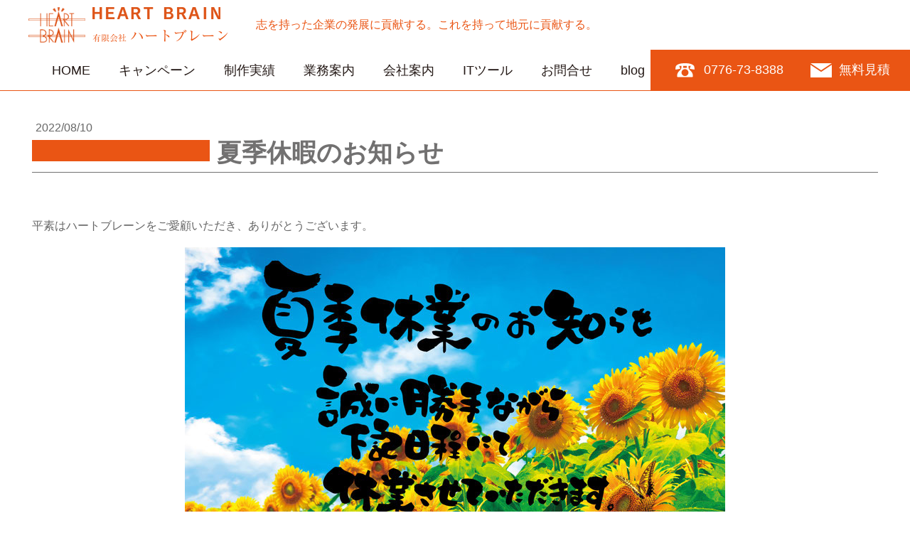

--- FILE ---
content_type: text/html; charset=UTF-8
request_url: https://www.heartbrain.net/2022/08/10/%E5%A4%8F%E5%AD%A3%E4%BC%91%E6%9A%87%E3%81%AE%E3%81%8A%E7%9F%A5%E3%82%89%E3%81%9B/
body_size: 10457
content:
<!DOCTYPE html>
<html lang="ja-JP"><head>
    <meta charset="utf-8"/>
    <link rel="dns-prefetch preconnect" href="https://u.jimcdn.com/" crossorigin="anonymous"/>
<link rel="dns-prefetch preconnect" href="https://assets.jimstatic.com/" crossorigin="anonymous"/>
<link rel="dns-prefetch preconnect" href="https://image.jimcdn.com" crossorigin="anonymous"/>
<meta http-equiv="X-UA-Compatible" content="IE=edge"/>
<meta name="description" content=""/>
<meta name="robots" content="index, follow, archive"/>
<meta property="st:section" content=""/>
<meta name="generator" content="Jimdo Creator"/>
<meta name="twitter:title" content="夏季休暇のお知らせ"/>
<meta name="twitter:description" content="平素はハートブレーンをご愛顧いただき、ありがとうございます。"/>
<meta name="twitter:card" content="summary_large_image"/>
<meta property="og:url" content="http://www.heartbrain.net/2022/08/10/%E5%A4%8F%E5%AD%A3%E4%BC%91%E6%9A%87%E3%81%AE%E3%81%8A%E7%9F%A5%E3%82%89%E3%81%9B/"/>
<meta property="og:title" content="夏季休暇のお知らせ"/>
<meta property="og:description" content="平素はハートブレーンをご愛顧いただき、ありがとうございます。"/>
<meta property="og:type" content="article"/>
<meta property="og:locale" content="ja_JP"/>
<meta property="og:site_name" content="有限会社 ハートブレーン"/>
<meta name="twitter:image" content="https://image.jimcdn.com/app/cms/image/transf/dimension=4000x3000:format=jpg/path/sb601897b16e2fa1a/image/i7606756eb22aa2d3/version/1660099563/%E5%A4%8F%E5%AD%A3%E4%BC%91%E6%9A%87%E3%81%AE%E3%81%8A%E7%9F%A5%E3%82%89%E3%81%9B.jpg"/>
<meta property="og:image" content="https://image.jimcdn.com/app/cms/image/transf/dimension=4000x3000:format=jpg/path/sb601897b16e2fa1a/image/i7606756eb22aa2d3/version/1660099563/%E5%A4%8F%E5%AD%A3%E4%BC%91%E6%9A%87%E3%81%AE%E3%81%8A%E7%9F%A5%E3%82%89%E3%81%9B.jpg"/>
<meta property="og:image:width" content="2000"/>
<meta property="og:image:height" content="1129"/>
<meta property="og:image:secure_url" content="https://image.jimcdn.com/app/cms/image/transf/dimension=4000x3000:format=jpg/path/sb601897b16e2fa1a/image/i7606756eb22aa2d3/version/1660099563/%E5%A4%8F%E5%AD%A3%E4%BC%91%E6%9A%87%E3%81%AE%E3%81%8A%E7%9F%A5%E3%82%89%E3%81%9B.jpg"/>
<meta property="article:published_time" content="2022-08-10 11:01:31"/><title>夏季休暇のお知らせ - 有限会社 ハートブレーン</title>
<link rel="shortcut icon" href="https://u.jimcdn.com/cms/o/sb601897b16e2fa1a/img/favicon.png?t=1585554040"/>
    <link rel="alternate" type="application/rss+xml" title="ブログ" href="https://www.heartbrain.net/rss/blog"/>    
<link rel="canonical" href="https://www.heartbrain.net/2022/08/10/夏季休暇のお知らせ/"/>

        <script src="https://assets.jimstatic.com/ckies.js.7c38a5f4f8d944ade39b.js"></script>

        <script src="https://assets.jimstatic.com/cookieControl.js.b05bf5f4339fa83b8e79.js"></script>
    <script>window.CookieControlSet.setToOff();</script>

    <style>html,body{margin:0}.hidden{display:none}.n{padding:5px}#emotion-header{position:relative}#emotion-header-logo,#emotion-header-title{position:absolute}</style>

        <link href="https://u.jimcdn.com/cms/o/sb601897b16e2fa1a/userlayout/css/main.css?t=1768927611" rel="stylesheet" type="text/css" id="jimdo_main_css"/>
    <link href="https://u.jimcdn.com/cms/o/sb601897b16e2fa1a/userlayout/css/layout.css?t=1739768144" rel="stylesheet" type="text/css" id="jimdo_layout_css"/>
    <link href="https://u.jimcdn.com/cms/o/sb601897b16e2fa1a/userlayout/css/font.css?t=1768927611" rel="stylesheet" type="text/css" id="jimdo_font_css"/>
<script>     /* <![CDATA[ */     /*!  loadCss [c]2014 @scottjehl, Filament Group, Inc.  Licensed MIT */     window.loadCSS = window.loadCss = function(e,n,t){var r,l=window.document,a=l.createElement("link");if(n)r=n;else{var i=(l.body||l.getElementsByTagName("head")[0]).childNodes;r=i[i.length-1]}var o=l.styleSheets;a.rel="stylesheet",a.href=e,a.media="only x",r.parentNode.insertBefore(a,n?r:r.nextSibling);var d=function(e){for(var n=a.href,t=o.length;t--;)if(o[t].href===n)return e.call(a);setTimeout(function(){d(e)})};return a.onloadcssdefined=d,d(function(){a.media=t||"all"}),a};     window.onloadCSS = function(n,o){n.onload=function(){n.onload=null,o&&o.call(n)},"isApplicationInstalled"in navigator&&"onloadcssdefined"in n&&n.onloadcssdefined(o)}     /* ]]> */ </script>     <script>
// <![CDATA[
onloadCSS(loadCss('https://assets.jimstatic.com/web_oldtemplate.css.d393d7df0e0c7cad1d200e41d59a2045.css') , function() {
    this.id = 'jimdo_web_css';
});
// ]]>
</script>
<link href="https://assets.jimstatic.com/web_oldtemplate.css.d393d7df0e0c7cad1d200e41d59a2045.css" rel="preload" as="style"/>
<noscript>
<link href="https://assets.jimstatic.com/web_oldtemplate.css.d393d7df0e0c7cad1d200e41d59a2045.css" rel="stylesheet"/>
</noscript>
    <script>
    //<![CDATA[
        var jimdoData = {"isTestserver":false,"isLcJimdoCom":false,"isJimdoHelpCenter":false,"isProtectedPage":false,"cstok":"1428e1fa7a8d5793222e9190bc0fb8368b3fa17b","cacheJsKey":"6872b02579dabafbb146fb8732c7f8989a7ce7a9","cacheCssKey":"6872b02579dabafbb146fb8732c7f8989a7ce7a9","cdnUrl":"https:\/\/assets.jimstatic.com\/","minUrl":"https:\/\/assets.jimstatic.com\/app\/cdn\/min\/file\/","authUrl":"https:\/\/a.jimdo.com\/","webPath":"https:\/\/www.heartbrain.net\/","appUrl":"https:\/\/a.jimdo.com\/","cmsLanguage":"ja_JP","isFreePackage":false,"mobile":false,"isDevkitTemplateUsed":false,"isTemplateResponsive":false,"websiteId":"sb601897b16e2fa1a","pageId":2217870674,"packageId":2,"shop":{"deliveryTimeTexts":{"1":"\u304a\u5c4a\u3051\u65e5\u6570\uff1a1~3\u65e5","2":"\u304a\u5c4a\u3051\u65e5\u6570\uff1a3~5\u65e5","3":"\u304a\u5c4a\u3051\u65e5\u6570\uff1a5~8\u65e5"},"checkoutButtonText":"\u8cfc\u5165","isReady":false,"currencyFormat":{"pattern":"\u00a4#,##0","convertedPattern":"$#,##0","symbols":{"GROUPING_SEPARATOR":",","DECIMAL_SEPARATOR":".","CURRENCY_SYMBOL":"\uffe5"}},"currencyLocale":"ja_JP"},"tr":{"gmap":{"searchNotFound":"\u5165\u529b\u3055\u308c\u305f\u4f4f\u6240\u306f\u5b58\u5728\u3057\u306a\u3044\u304b\u3001\u898b\u3064\u3051\u308b\u3053\u3068\u304c\u3067\u304d\u307e\u305b\u3093\u3067\u3057\u305f\u3002","routeNotFound":"\u30eb\u30fc\u30c8\u304c\u8a08\u7b97\u3067\u304d\u307e\u305b\u3093\u3067\u3057\u305f\u3002\u76ee\u7684\u5730\u304c\u9060\u3059\u304e\u308b\u304b\u660e\u78ba\u3067\u306f\u306a\u3044\u53ef\u80fd\u6027\u304c\u3042\u308a\u307e\u3059\u3002"},"shop":{"checkoutSubmit":{"next":"\u6b21\u3078","wait":"\u304a\u5f85\u3061\u304f\u3060\u3055\u3044"},"paypalError":"\u30a8\u30e9\u30fc\u304c\u767a\u751f\u3057\u307e\u3057\u305f\u3002\u518d\u5ea6\u304a\u8a66\u3057\u304f\u3060\u3055\u3044\u3002","cartBar":"\u30b7\u30e7\u30c3\u30d4\u30f3\u30b0\u30ab\u30fc\u30c8\u3092\u78ba\u8a8d","maintenance":"\u7533\u3057\u8a33\u3054\u3056\u3044\u307e\u305b\u3093\u3001\u30e1\u30f3\u30c6\u30ca\u30f3\u30b9\u4e2d\u306e\u305f\u3081\u4e00\u6642\u7684\u306b\u30b7\u30e7\u30c3\u30d7\u304c\u5229\u7528\u3067\u304d\u307e\u305b\u3093\u3002\u3054\u8ff7\u60d1\u3092\u304a\u304b\u3051\u3057\u7533\u3057\u8a33\u3054\u3056\u3044\u307e\u305b\u3093\u304c\u3001\u304a\u6642\u9593\u3092\u3042\u3051\u3066\u518d\u5ea6\u304a\u8a66\u3057\u304f\u3060\u3055\u3044\u3002","addToCartOverlay":{"productInsertedText":"\u30ab\u30fc\u30c8\u306b\u5546\u54c1\u304c\u8ffd\u52a0\u3055\u308c\u307e\u3057\u305f","continueShoppingText":"\u8cb7\u3044\u7269\u3092\u7d9a\u3051\u308b","reloadPageText":"\u66f4\u65b0"},"notReadyText":"\u3053\u3061\u3089\u306e\u30b7\u30e7\u30c3\u30d7\u306f\u73fe\u5728\u6e96\u5099\u4e2d\u306e\u305f\u3081\u3054\u5229\u7528\u3044\u305f\u3060\u3051\u307e\u305b\u3093\u3002\u30b7\u30e7\u30c3\u30d7\u30aa\u30fc\u30ca\u30fc\u306f\u4ee5\u4e0b\u3092\u3054\u78ba\u8a8d\u304f\u3060\u3055\u3044\u3002https:\/\/help.jimdo.com\/hc\/ja\/articles\/115005521583","numLeftText":"\u73fe\u5728\u3053\u306e\u5546\u54c1\u306f {:num} \u307e\u3067\u8cfc\u5165\u3067\u304d\u307e\u3059\u3002","oneLeftText":"\u3053\u306e\u5546\u54c1\u306e\u5728\u5eab\u306f\u6b8b\u308a1\u70b9\u3067\u3059"},"common":{"timeout":"\u30a8\u30e9\u30fc\u304c\u767a\u751f\u3044\u305f\u3057\u307e\u3057\u305f\u3002\u5f8c\u307b\u3069\u518d\u5b9f\u884c\u3057\u3066\u304f\u3060\u3055\u3044\u3002"},"form":{"badRequest":"\u30a8\u30e9\u30fc\u304c\u767a\u751f\u3057\u307e\u3057\u305f\u3002\u5f8c\u307b\u3069\u6539\u3081\u3066\u304a\u8a66\u3057\u304f\u3060\u3055\u3044\u3002"}},"jQuery":"jimdoGen002","isJimdoMobileApp":false,"bgConfig":null,"bgFullscreen":null,"responsiveBreakpointLandscape":767,"responsiveBreakpointPortrait":480,"copyableHeadlineLinks":false,"tocGeneration":false,"googlemapsConsoleKey":false,"loggingForAnalytics":false,"loggingForPredefinedPages":false,"isFacebookPixelIdEnabled":false,"userAccountId":"e71c8904-4c3a-43a5-96a4-b18cb73faf4e","dmp":{"typesquareFontApiKey":"4L6CCYWjET8%3D","typesquareFontApiScriptUrl":"\/\/code.typesquare.com\/static\/4L6CCYWjET8%253D\/ts105.js","typesquareFontsAvailable":true}};
    // ]]>
</script>

     <script> (function(window) { 'use strict'; var regBuff = window.__regModuleBuffer = []; var regModuleBuffer = function() { var args = [].slice.call(arguments); regBuff.push(args); }; if (!window.regModule) { window.regModule = regModuleBuffer; } })(window); </script>
    <script src="https://assets.jimstatic.com/web.js.24f3cfbc36a645673411.js" async="true"></script>
    <script src="https://assets.jimstatic.com/at.js.62588d64be2115a866ce.js"></script>
        <script src="https://u.jimcdn.com/cms/o/sb601897b16e2fa1a/userlayout/js/jquery-3-5-1-min.js?t=1607063372"></script>
                <script src="https://u.jimcdn.com/cms/o/sb601897b16e2fa1a/userlayout/js/jquery-cookie.js?t=1625790809"></script>
                <script src="https://u.jimcdn.com/cms/o/sb601897b16e2fa1a/userlayout/js/jquery-pagination.js?t=1607487341"></script>
        <meta name="viewport" content="width=device-width"/>
<meta name="format-detection" content="telephone=no"/>

<script async="async" src="https://www.googletagmanager.com/gtag/js?id=G-78NNQ5V5D3"></script>

<script type="text/javascript">
//<![CDATA[
  window.dataLayer = window.dataLayer || [];
  function gtag(){dataLayer.push(arguments);}
  gtag('js', new Date());

  gtag('config', 'G-78NNQ5V5D3');
//]]>
</script>

<script type="text/javascript">
//<![CDATA[
(function(w,d,s,l,i){w[l]=w[l]||[];w[l].push({'gtm.start':
new Date().getTime(),event:'gtm.js'});var f=d.getElementsByTagName(s)[0],
j=d.createElement(s),dl=l!='dataLayer'?'&l='+l:'';j.async=true;j.src=
'https://www.googletagmanager.com/gtm.js?id='+i+dl;f.parentNode.insertBefore(j,f);
})(window,document,'script','dataLayer','GTM-WSFZW36');
//]]>
</script>

<script type="text/javascript">
//<![CDATA[
jQuery(document).ready(function () {
jQuery('#navigation li').hover(
function () {
//show its submenu
jQuery('ul', this).stop().slideDown(100);
},
function () {
//hide its submenu
jQuery('ul', this).stop().slideUp(100);
}
);
});
//]]>
</script>

<script type="text/javascript">
//<![CDATA[
jQuery(function () {
    var $body = jQuery('body');
    jQuery('#jsBtn').on('click', function () {
        $body.toggleClass('open');
    });
    jQuery('#jsNav').on('click', function () {
        $body.removeClass('open');
    });
});
//]]>
</script>

<style type="text/css">
/*<![CDATA[*/
embed,
iframe,
object{
max-width: 100%;
}
/*]]>*/
</style>

    
</head>

<body class="body cc-page cc-page-blog cc-pagemode-default cc-content-parent" id="page-2217870674">

<div id="cc-inner" class="cc-content-parent"><!-- Google Tag Manager (noscript) -->
<noscript><iframe src="https://www.googletagmanager.com/ns.html?id=GTM-WSFZW36" height="0" width="0" style="display:none;visibility:hidden"></iframe></noscript> 
<!-- End Google Tag Manager (noscript) -->

<div id="header" class="ptb-10">
    <div class="inner">
        <h1>
            有限会社<strong>ハートブレーン</strong>
        </h1>

        <div class="work view-tab view-pc">
            志を持った企業の発展に貢献する。これを持って地元に貢献する。
        </div>
        <!-- .work -->
    </div>
    <!-- .inner -->
</div>
<!-- #header -->

<div class="slide">
    <img src="https://u.jimcdn.com/cms/o/sb601897b16e2fa1a/userlayout/img/img-slide-spring.jpg?t=1608890742" alt="飛躍し次のステージへ移るためのハートブレーン" width="2000" height="830" class="full-size"/> <img src="https://u.jimcdn.com/cms/o/sb601897b16e2fa1a/userlayout/img/img-slide-summer.jpg?t=1608890343" alt="努力の積み重ねを大きな成果を出すハートブレーン" width="2000" height="830" class="full-size"/> <img src="https://u.jimcdn.com/cms/o/sb601897b16e2fa1a/userlayout/img/img-slide-autumn.jpg?t=1608891435" alt="ハートブレーンではご要望を集約し分析展開します" width="2000" height="830" class="full-size"/> <img src="https://u.jimcdn.com/cms/o/sb601897b16e2fa1a/userlayout/img/img-slide-autumn2.jpg?t=1608891020" alt="お客様と良いネットワークを構築するハートブレーン" width="2000" height="830" class="full-size"/> <img src="https://u.jimcdn.com/cms/o/sb601897b16e2fa1a/userlayout/img/img-slide-winter.jpg?t=1608889713" alt="ハートブレーンは情熱を新たなる挑戦へ繋げます" width="2000" height="830" class="full-size"/>
</div>
<!-- .slide -->

<div class="main-visual">
    <img src="https://u.jimcdn.com/cms/o/sb601897b16e2fa1a/userlayout/img/head-design.jpg?t=1607321712" alt="お客様の疑問を分析してデザインするハートブレーン" width="2000" height="830" class="full-size head-design"/> <img src="https://u.jimcdn.com/cms/o/sb601897b16e2fa1a/userlayout/img/head-web.jpg?t=1607321724" alt="ハートブレーン推奨jimdoとWordpress" width="2000" height="830" class="full-size head-web"/> <img src="https://u.jimcdn.com/cms/o/sb601897b16e2fa1a/userlayout/img/head-operation.jpg?t=1608965883" alt="ハートブレーンのWEB運用はサイトの管理を代行" width="2000" height="830" class="full-size head-operation"/> <img src="https://u.jimcdn.com/cms/o/sb601897b16e2fa1a/userlayout/img/head-rescue.jpg?t=1608965895" alt="WEBのあらゆるお困り事を解決するハートブレーン" width="2000" height="830" class="full-size head-rescue"/> <img src="https://u.jimcdn.com/cms/o/sb601897b16e2fa1a/userlayout/img/head-support.jpg?t=1608965475" alt="ハートブレーンは迅速なサポートをするWEB会社" width="2000" height="830" class="full-size head-support"/>
</div>
<!-- .main-visual -->

<div id="navigation">
    <div class="toggle view-sp view-tab" id="jsBtn">
        <img src="https://u.jimcdn.com/cms/o/sb601897b16e2fa1a/userlayout/img/bt-sp-menu.png?t=1606289279" alt="ハートブレーンの業務案内や制作実績はこちら" width="40" height="40"/>
    </div>
    <!-- .toggle -->

    <div class="inner" id="jsNav">
        <div data-container="navigation"><div class="j-nav-variant-nested"><ul class="cc-nav-level-0 j-nav-level-0"><li id="cc-nav-view-2092406474" class="jmd-nav__list-item-0"><a href="/" data-link-title="HOME">HOME</a></li><li id="cc-nav-view-2232907874" class="jmd-nav__list-item-0"><a href="/campaign/" data-link-title="キャンペーン">キャンペーン</a></li><li id="cc-nav-view-2207639474" class="jmd-nav__list-item-0"><a href="/webresults/" data-link-title="制作実績">制作実績</a></li><li id="cc-nav-view-2207651774" class="jmd-nav__list-item-0 j-nav-has-children"><a href="/work/" data-link-title="業務案内">業務案内</a><span data-navi-toggle="cc-nav-view-2207651774" class="jmd-nav__toggle-button"></span><ul class="cc-nav-level-1 j-nav-level-1"><li id="cc-nav-view-2207639574" class="jmd-nav__list-item-1"><a href="/work/design/" data-link-title="デザイン">デザイン</a></li><li id="cc-nav-view-2207652174" class="jmd-nav__list-item-1"><a href="/work/web/" data-link-title="ホームページ制作">ホームページ制作</a></li><li id="cc-nav-view-2207651974" class="jmd-nav__list-item-1"><a href="/work/operation/" data-link-title="WEB運用">WEB運用</a></li><li id="cc-nav-view-2207652074" class="jmd-nav__list-item-1"><a href="/work/resque/" data-link-title="WEBレスキュー">WEBレスキュー</a></li><li id="cc-nav-view-2207651874" class="jmd-nav__list-item-1"><a href="/work/support/" data-link-title="サポート・セミナー">サポート・セミナー</a></li><li id="cc-nav-view-2211635474" class="jmd-nav__list-item-1"><a href="/insatsu/" data-link-title="印刷デザイン">印刷デザイン</a></li></ul></li><li id="cc-nav-view-2197043074" class="jmd-nav__list-item-0 j-nav-has-children"><a href="/company/" data-link-title="会社案内">会社案内</a><span data-navi-toggle="cc-nav-view-2197043074" class="jmd-nav__toggle-button"></span><ul class="cc-nav-level-1 j-nav-level-1"><li id="cc-nav-view-2207997374" class="jmd-nav__list-item-1"><a href="/company/management/" data-link-title="経営理念">経営理念</a></li></ul></li><li id="cc-nav-view-2243210774" class="jmd-nav__list-item-0"><a href="/it/" data-link-title="ITツール">ITツール</a></li><li id="cc-nav-view-2199346474" class="jmd-nav__list-item-0"><a href="/contact/" data-link-title="お問合せ">お問合せ</a></li><li id="cc-nav-view-2207640174" class="jmd-nav__list-item-0"><a href="/news/" data-link-title="blog">blog</a></li></ul></div></div>
        <ul class="address">
            <li class="tel">0776-73-8388
            </li>

            <li class="mail">
                <a href="/contact">無料見積</a>
            </li>
        </ul>
    </div>
    <!-- .inner -->
</div>
<!-- #navigation -->

<div id="container" class="cc-content-parent">
    <div class="inner ptb-30 cc-content-parent">
        <div class="blog-topbt">
            <a href="https://blog.heart-kokoro.net" class="fuwatto_btn_yellow" target="_blank">これまでのブログはこちら</a>
        </div>
        <!-- .blog-topbt -->
        <div id="content_area" data-container="content"><div id="content_start"></div>
        <div class="n j-blog-meta j-blog-post--header">
    <div class="j-text j-module n">
                <span class="j-text j-blog-post--date">
            2022/08/10        </span>
    </div>
    <h1 class="j-blog-header j-blog-headline j-blog-post--headline">夏季休暇のお知らせ</h1>
</div>

        <div id="cc-matrix-3220005174"><div id="cc-m-11616949874" class="j-module n j-spacing "><div class="cc-m-spacing-wrapper">

    <div class="cc-m-spacer" style="height: 25px;">
    
</div>

    </div>
</div><div id="cc-m-11616950074" class="j-module n j-text "><p>
    平素はハートブレーンをご愛顧いただき、ありがとうございます。
</p></div><div id="cc-m-11616949674" class="j-module n j-imageSubtitle "><figure class="cc-imagewrapper cc-m-image-align-3">
<img srcset="https://image.jimcdn.com/app/cms/image/transf/dimension=320x10000:format=jpg/path/sb601897b16e2fa1a/image/ib602c548ac1037b8/version/1660098896/image.jpg 320w, https://image.jimcdn.com/app/cms/image/transf/dimension=640x10000:format=jpg/path/sb601897b16e2fa1a/image/ib602c548ac1037b8/version/1660098896/image.jpg 640w, https://image.jimcdn.com/app/cms/image/transf/dimension=760x10000:format=jpg/path/sb601897b16e2fa1a/image/ib602c548ac1037b8/version/1660098896/image.jpg 760w, https://image.jimcdn.com/app/cms/image/transf/dimension=960x10000:format=jpg/path/sb601897b16e2fa1a/image/ib602c548ac1037b8/version/1660098896/image.jpg 960w, https://image.jimcdn.com/app/cms/image/transf/dimension=1280x10000:format=jpg/path/sb601897b16e2fa1a/image/ib602c548ac1037b8/version/1660098896/image.jpg 1280w, https://image.jimcdn.com/app/cms/image/transf/dimension=1520x10000:format=jpg/path/sb601897b16e2fa1a/image/ib602c548ac1037b8/version/1660098896/image.jpg 1520w" sizes="(min-width: 760px) 760px, 100vw" id="cc-m-imagesubtitle-image-11616949674" src="https://image.jimcdn.com/app/cms/image/transf/dimension=760x10000:format=jpg/path/sb601897b16e2fa1a/image/ib602c548ac1037b8/version/1660098896/image.jpg" alt="" class="" data-src-width="2000" data-src-height="1129" data-src="https://image.jimcdn.com/app/cms/image/transf/dimension=760x10000:format=jpg/path/sb601897b16e2fa1a/image/ib602c548ac1037b8/version/1660098896/image.jpg" data-image-id="7643878374"/>    

</figure>

<div class="cc-clear"></div>
<script id="cc-m-reg-11616949674">// <![CDATA[

    window.regModule("module_imageSubtitle", {"data":{"imageExists":true,"hyperlink":"","hyperlink_target":"","hyperlinkAsString":"","pinterest":"0","id":11616949674,"widthEqualsContent":"0","resizeWidth":"760","resizeHeight":430},"id":11616949674});
// ]]>
</script></div><div id="cc-m-11616951074" class="j-module n j-spacing "><div class="cc-m-spacing-wrapper">

    <div class="cc-m-spacer" style="height: 20px;">
    
</div>

    </div>
</div><div id="cc-m-11616950174" class="j-module n j-text "><p>
    誠に勝手ながら、ハートブレーンは
</p>

<p>
    <span style="font-size: 20px; color: #990000;">2022年8月13日(土)〜16日(火)</span>の4日間
</p>

<p>
    夏季休業とさせていただきます。
</p></div><div id="cc-m-11616951274" class="j-module n j-spacing "><div class="cc-m-spacing-wrapper">

    <div class="cc-m-spacer" style="height: 30px;">
    
</div>

    </div>
</div><div id="cc-m-11616951374" class="j-module n j-text "><p>
    休業中にいただいたお問い合わせは、17日(水)以降に順次対応いたします。
</p>

<p>
    急を要するご用件は、各社員のSNSや携帯電話などに直接メッセージをお願いします。
</p></div><div id="cc-m-11616952074" class="j-module n j-spacing "><div class="cc-m-spacing-wrapper">

    <div class="cc-m-spacer" style="height: 150px;">
    
</div>

    </div>
</div></div>
        <div class="j-module n j-text j-blog-post--tags-wrapper"><span class="j-blog-post--tags--template" style="display: none;"><a class="j-blog-post--tag" href="https://www.heartbrain.net/news/?tag=tagPlaceholder">tagPlaceholder</a></span><span class="j-blog-post--tags-label" style="display: none;">カテゴリ：</span> <span class="j-blog-post--tags-list"></span></div><div class="n" id="flexsocialbuttons">
<div class="cc-sharebuttons-element cc-sharebuttons-size-32 cc-sharebuttons-style-colored cc-sharebuttons-design-square cc-sharebuttons-align-left">


    <div class="cc-sharebuttons-element-inner">


    <a class="cc-sharebuttons-facebook" href="http://www.facebook.com/sharer.php?u=https://www.heartbrain.net/2022/08/10/%E5%A4%8F%E5%AD%A3%E4%BC%91%E6%9A%87%E3%81%AE%E3%81%8A%E7%9F%A5%E3%82%89%E3%81%9B/&amp;t=%E5%A4%8F%E5%AD%A3%E4%BC%91%E6%9A%87%E3%81%AE%E3%81%8A%E7%9F%A5%E3%82%89%E3%81%9B" title="Facebook" target="_blank"></a><a class="cc-sharebuttons-x" href="https://x.com/share?text=%E5%A4%8F%E5%AD%A3%E4%BC%91%E6%9A%87%E3%81%AE%E3%81%8A%E7%9F%A5%E3%82%89%E3%81%9B&amp;url=https%3A%2F%2Fwww.heartbrain.net%2F2022%2F08%2F10%2F%25E5%25A4%258F%25E5%25AD%25A3%25E4%25BC%2591%25E6%259A%2587%25E3%2581%25AE%25E3%2581%258A%25E7%259F%25A5%25E3%2582%2589%25E3%2581%259B%2F" title="X" target="_blank"></a><a class="cc-sharebuttons-mail" href="mailto:?subject=%E5%A4%8F%E5%AD%A3%E4%BC%91%E6%9A%87%E3%81%AE%E3%81%8A%E7%9F%A5%E3%82%89%E3%81%9B&amp;body=https://www.heartbrain.net/2022/08/10/%E5%A4%8F%E5%AD%A3%E4%BC%91%E6%9A%87%E3%81%AE%E3%81%8A%E7%9F%A5%E3%82%89%E3%81%9B/" title="メールアドレス" target=""></a><a class="cc-sharebuttons-evernote" href="http://www.evernote.com/clip.action?url=https://www.heartbrain.net/2022/08/10/%E5%A4%8F%E5%AD%A3%E4%BC%91%E6%9A%87%E3%81%AE%E3%81%8A%E7%9F%A5%E3%82%89%E3%81%9B/&amp;title=%E5%A4%8F%E5%AD%A3%E4%BC%91%E6%9A%87%E3%81%AE%E3%81%8A%E7%9F%A5%E3%82%89%E3%81%9B" title="Evernote" target="_blank"></a><a class="cc-sharebuttons-line" href="http://line.me/R/msg/text/?%E5%A4%8F%E5%AD%A3%E4%BC%91%E6%9A%87%E3%81%AE%E3%81%8A%E7%9F%A5%E3%82%89%E3%81%9B%0Ahttps://www.heartbrain.net/2022/08/10/%E5%A4%8F%E5%AD%A3%E4%BC%91%E6%9A%87%E3%81%AE%E3%81%8A%E7%9F%A5%E3%82%89%E3%81%9B/" title="Line" target="_blank"></a><a class="cc-sharebuttons-hatena" href="http://b.hatena.ne.jp/entry/panel/?url=https://www.heartbrain.net/2022/08/10/%E5%A4%8F%E5%AD%A3%E4%BC%91%E6%9A%87%E3%81%AE%E3%81%8A%E7%9F%A5%E3%82%89%E3%81%9B/&amp;btitle=%E5%A4%8F%E5%AD%A3%E4%BC%91%E6%9A%87%E3%81%AE%E3%81%8A%E7%9F%A5%E3%82%89%E3%81%9B" title="Hatena" target="_blank"></a>

    </div>


</div>
</div>
        </div>
    </div>
    <!-- .inner -->
</div>
<!-- #container -->

<div id="footer">
    <div class="footmenu view-pc">
        <div class="inner">
            <div data-container="navigation"><div class="j-nav-variant-standard"><ul id="mainNav1" class="mainNav1"><li id="cc-nav-view-2092406474"><a href="/" class="level_1"><span>HOME</span></a></li><li id="cc-nav-view-2232907874"><a href="/campaign/" class="level_1"><span>キャンペーン</span></a></li><li id="cc-nav-view-2207639474"><a href="/webresults/" class="level_1"><span>制作実績</span></a></li><li id="cc-nav-view-2207651774"><a href="/work/" class="level_1"><span>業務案内</span></a></li><li id="cc-nav-view-2197043074"><a href="/company/" class="level_1"><span>会社案内</span></a></li><li id="cc-nav-view-2243210774"><a href="/it/" class="level_1"><span>ITツール</span></a></li><li id="cc-nav-view-2199346474"><a href="/contact/" class="level_1"><span>お問合せ</span></a></li><li id="cc-nav-view-2207640174"><a href="/news/" class="level_1"><span>blog</span></a></li></ul></div></div>
        </div>
        <!-- .inner -->
    </div>
    <!-- .footmenu -->

    <div class="footinfo ptb-30">
        <div class="inner">
            <div data-container="sidebar"><div id="cc-matrix-1193242874"><div id="cc-m-11468312774" class="j-module n j-spacing "><div class="cc-m-spacing-wrapper">

    <div class="cc-m-spacer" style="height: 35px;">
    
</div>

    </div>
</div><div id="cc-m-11461717974" class="j-module n j-hgrid ">    <div class="cc-m-hgrid-column" style="width: 28.54%;">
        <div id="cc-matrix-3180017074"><div id="cc-m-11461718474" class="j-module n j-imageSubtitle "><figure class="cc-imagewrapper cc-m-image-align-3">
<img srcset="https://image.jimcdn.com/app/cms/image/transf/dimension=153x10000:format=png/path/sb601897b16e2fa1a/image/i24e4c909b73a7c87/version/1609120811/%E7%A6%8F%E4%BA%95%E7%9C%8C%E3%81%82%E3%82%8F%E3%82%89%E5%B8%82%E3%81%AEweb%E5%88%B6%E4%BD%9C%E4%BC%9A%E7%A4%BE%E3%83%8F%E3%83%BC%E3%83%88%E3%83%96%E3%83%AC%E3%83%BC%E3%83%B3.png 153w, https://image.jimcdn.com/app/cms/image/transf/dimension=306x10000:format=png/path/sb601897b16e2fa1a/image/i24e4c909b73a7c87/version/1609120811/%E7%A6%8F%E4%BA%95%E7%9C%8C%E3%81%82%E3%82%8F%E3%82%89%E5%B8%82%E3%81%AEweb%E5%88%B6%E4%BD%9C%E4%BC%9A%E7%A4%BE%E3%83%8F%E3%83%BC%E3%83%88%E3%83%96%E3%83%AC%E3%83%BC%E3%83%B3.png 306w" sizes="(min-width: 153px) 153px, 100vw" id="cc-m-imagesubtitle-image-11461718474" src="https://image.jimcdn.com/app/cms/image/transf/dimension=153x10000:format=png/path/sb601897b16e2fa1a/image/i24e4c909b73a7c87/version/1609120811/%E7%A6%8F%E4%BA%95%E7%9C%8C%E3%81%82%E3%82%8F%E3%82%89%E5%B8%82%E3%81%AEweb%E5%88%B6%E4%BD%9C%E4%BC%9A%E7%A4%BE%E3%83%8F%E3%83%BC%E3%83%88%E3%83%96%E3%83%AC%E3%83%BC%E3%83%B3.png" alt="福井県あわら市のweb制作会社ハートブレーン" class="" data-src-width="512" data-src-height="512" data-src="https://image.jimcdn.com/app/cms/image/transf/dimension=153x10000:format=png/path/sb601897b16e2fa1a/image/i24e4c909b73a7c87/version/1609120811/%E7%A6%8F%E4%BA%95%E7%9C%8C%E3%81%82%E3%82%8F%E3%82%89%E5%B8%82%E3%81%AEweb%E5%88%B6%E4%BD%9C%E4%BC%9A%E7%A4%BE%E3%83%8F%E3%83%BC%E3%83%88%E3%83%96%E3%83%AC%E3%83%BC%E3%83%B3.png" data-image-id="7553825474"/>    

</figure>

<div class="cc-clear"></div>
<script id="cc-m-reg-11461718474">// <![CDATA[

    window.regModule("module_imageSubtitle", {"data":{"imageExists":true,"hyperlink":"","hyperlink_target":"","hyperlinkAsString":"","pinterest":"0","id":11461718474,"widthEqualsContent":"0","resizeWidth":"153","resizeHeight":153},"id":11461718474});
// ]]>
</script></div></div>    </div>
            <div class="cc-m-hgrid-separator" data-display="cms-only"><div></div></div>
        <div class="cc-m-hgrid-column" style="width: 38.99%;">
        <div id="cc-matrix-3180017374"><div id="cc-m-11461718374" class="j-module n j-text "><p style="color: #ffffff; font-size: 30px; font-weight: bold; text-align: left;">
    <span style="font-size: 44px;"><strong>HEART BRAIN</strong></span>
</p>

<p style="padding: 10px 0px 0px; color: #ffffff; font-family: serif; text-align: left;">
    <span style="font-size: 24px;">有限会社</span> <span style="font-size: 34px;">ハートブレーン</span>
</p></div></div>    </div>
            <div class="cc-m-hgrid-separator" data-display="cms-only"><div></div></div>
        <div class="cc-m-hgrid-column last" style="width: 28.44%;">
        <div id="cc-matrix-3181363074"><div id="cc-m-11468312974" class="j-module n j-spacing "><div class="cc-m-spacing-wrapper">

    <div class="cc-m-spacer" style="height: 7px;">
    
</div>

    </div>
</div><div id="cc-m-11461725874" class="j-module n j-imageSubtitle "><figure class="cc-imagewrapper cc-m-image-align-1">
<a href="http://www.facebook.com/heart.kokoro" target="_blank"><img srcset="https://image.jimcdn.com/app/cms/image/transf/dimension=47x10000:format=png/path/sb601897b16e2fa1a/image/i50479464f8a21954/version/1609121756/%E6%9C%89%E9%99%90%E4%BC%9A%E7%A4%BE%E3%83%8F%E3%83%BC%E3%83%88%E3%83%96%E3%83%AC%E3%83%BC%E3%83%B3%E3%81%AEfacebook.png 47w, https://image.jimcdn.com/app/cms/image/transf/dimension=94x10000:format=png/path/sb601897b16e2fa1a/image/i50479464f8a21954/version/1609121756/%E6%9C%89%E9%99%90%E4%BC%9A%E7%A4%BE%E3%83%8F%E3%83%BC%E3%83%88%E3%83%96%E3%83%AC%E3%83%BC%E3%83%B3%E3%81%AEfacebook.png 94w" sizes="(min-width: 47px) 47px, 100vw" id="cc-m-imagesubtitle-image-11461725874" src="https://image.jimcdn.com/app/cms/image/transf/dimension=47x10000:format=png/path/sb601897b16e2fa1a/image/i50479464f8a21954/version/1609121756/%E6%9C%89%E9%99%90%E4%BC%9A%E7%A4%BE%E3%83%8F%E3%83%BC%E3%83%88%E3%83%96%E3%83%AC%E3%83%BC%E3%83%B3%E3%81%AEfacebook.png" alt="有限会社ハートブレーンのFacebook" class="" data-src-width="253" data-src-height="253" data-src="https://image.jimcdn.com/app/cms/image/transf/dimension=47x10000:format=png/path/sb601897b16e2fa1a/image/i50479464f8a21954/version/1609121756/%E6%9C%89%E9%99%90%E4%BC%9A%E7%A4%BE%E3%83%8F%E3%83%BC%E3%83%88%E3%83%96%E3%83%AC%E3%83%BC%E3%83%B3%E3%81%AEfacebook.png" data-image-id="7553828174"/></a>    

</figure>

<div class="cc-clear"></div>
<script id="cc-m-reg-11461725874">// <![CDATA[

    window.regModule("module_imageSubtitle", {"data":{"imageExists":true,"hyperlink":"http:\/\/www.facebook.com\/heart.kokoro","hyperlink_target":"_blank","hyperlinkAsString":"http:\/\/www.facebook.com\/heart.kokoro","pinterest":"0","id":11461725874,"widthEqualsContent":"0","resizeWidth":"47","resizeHeight":47},"id":11461725874});
// ]]>
</script></div><div id="cc-m-11468312274" class="j-module n j-spacing "><div class="cc-m-spacing-wrapper">

    <div class="cc-m-spacer" style="height: 10px;">
    
</div>

    </div>
</div><div id="cc-m-11468312074" class="j-module n j-imageSubtitle "><figure class="cc-imagewrapper cc-m-image-align-1">
<img srcset="https://image.jimcdn.com/app/cms/image/transf/none/path/sb601897b16e2fa1a/image/ia89f21f90aa28a21/version/1609121743/image.png 44w" sizes="(min-width: 44px) 44px, 100vw" id="cc-m-imagesubtitle-image-11468312074" src="https://image.jimcdn.com/app/cms/image/transf/none/path/sb601897b16e2fa1a/image/ia89f21f90aa28a21/version/1609121743/image.png" alt="" class="" data-src-width="44" data-src-height="44" data-src="https://image.jimcdn.com/app/cms/image/transf/none/path/sb601897b16e2fa1a/image/ia89f21f90aa28a21/version/1609121743/image.png" data-image-id="7558059474"/>    

</figure>

<div class="cc-clear"></div>
<script id="cc-m-reg-11468312074">// <![CDATA[

    window.regModule("module_imageSubtitle", {"data":{"imageExists":true,"hyperlink":"","hyperlink_target":"","hyperlinkAsString":"","pinterest":"0","id":11468312074,"widthEqualsContent":"0","resizeWidth":44,"resizeHeight":44},"id":11468312074});
// ]]>
</script></div></div>    </div>
    
<div class="cc-m-hgrid-overlay" data-display="cms-only"></div>

<br class="cc-clear"/>

</div><div id="cc-m-11447682874" class="j-module n j-text "><div style="display: flex; -webkit-flex-flow: row wrap; flex-flow: row wrap; -webkit-justify-content: center; justify-content: center;">
    <p style="padding: 0px 10px; color: #ffffff; font-size: 14px; text-align: center;">
        <span style="font-size: 16px;">〒919-0613</span>
    </p>

    <p style="padding: 0 10px; color: #fff; font-size: 14px;">
        <span style="font-size: 16px;">福井県あわら市古屋石塚11-16</span>
    </p>

    <p style="padding: 0 10px; color: #fff; font-size: 14px;">
        <span style="font-size: 20px;">TEL：0776-73-8388</span>
    </p>

    <p style="padding: 0px 10px; color: #ffffff; font-size: 14px; text-align: left;">
        <span style="font-size: 20px;">FAX：0776-73-8389</span>
    </p>
</div></div><div id="cc-m-11461728174" class="j-module n j-spacing "><div class="cc-m-spacing-wrapper">

    <div class="cc-m-spacer" style="height: 20px;">
    
</div>

    </div>
</div><div id="cc-m-11461718774" class="j-module n j-text "><p style="color: #fff; font-size: 12px; text-align: center;">
    <span style="font-size: 20px;">©</span> <span style="font-size: 18px;">2020 HeartBrain Ltd.</span>
</p></div></div></div>
            <div class="gutter">
                <div id="contentfooter" data-container="footer">

    
    <div class="leftrow">
            </div>

    <div class="rightrow">
        
<span class="loggedin">
    <a rel="nofollow" id="logout" target="_top" href="https://cms.e.jimdo.com/app/cms/logout.php">
        ログアウト    </a>
    |
    <a rel="nofollow" id="edit" target="_top" href="https://a.jimdo.com/app/auth/signin/jumpcms/?page=2217870674">編集</a>
</span>
        </div>

    
</div>

            </div>
            <!-- .gutter -->
        </div>
        <!-- .inner -->
    </div>
    <!-- .footinfo -->
</div>
<!-- #footer --></div>
    <ul class="cc-FloatingButtonBarContainer cc-FloatingButtonBarContainer-right hidden">

                    <!-- scroll to top button -->
            <li class="cc-FloatingButtonBarContainer-button-scroll">
                <a href="javascript:void(0);" title="トップへ戻る">
                    <span>トップへ戻る</span>
                </a>
            </li>
            <script>// <![CDATA[

    window.regModule("common_scrolltotop", []);
// ]]>
</script>    </ul>
    
<script type="text/javascript">
//<![CDATA[
if (window.CookieControl.isCookieAllowed("ga")) {
  
        (function() {
            var ga = document.createElement('script');
            ga.type = 'text/javascript';
            ga.async = true;
            ga.src = 'https://www.googletagmanager.com/gtag/js?id=G-78NNQ5V5D3';

            var s = document.getElementsByTagName('script')[0];
            s.parentNode.insertBefore(ga, s);
        })()
        <!-- Google tag (gtag.js) -->

 }
<!-- Google tag (gtag.js) -->




  window.dataLayer = window.dataLayer || [];
  function gtag(){dataLayer.push(arguments);}
  gtag('js', new Date());

  gtag('config', 'G-78NNQ5V5D3',{
    'anonymize_ip': true,
    'page_title': document.title,
    'page_path': location.pathname + location.search + location.hash
  });


//]]>
</script><script type="text/javascript">
//<![CDATA[
addAutomatedTracking('creator.website', track_anon);
//]]>
</script>
    





</body>
</html>


--- FILE ---
content_type: text/css; charset=UTF-8
request_url: https://u.jimcdn.com/cms/o/sb601897b16e2fa1a/userlayout/css/layout.css?t=1739768144
body_size: 2829
content:
@charset "utf-8";

/*  Typo
----------------------------------------------- */
*, ::after, ::before { box-sizing: border-box; }
body, div, dt, dd, li, h1, h2, h3, h4, h5, h6, pre, form, 
fieldset, input, textarea, blockquote, th, td {
	margin: 0; 
	padding: 0;
	}
body { line-height: 1.5 !important; }
td, p, ul, ol { line-height: 1.5 !important; } 
img { border: 0; vertical-align: top; }
ul, ol { list-style: none; }
#container p { margin: .5em 0; }
#container table{
	border-collapse: collapse; 
	border-spacing: 0;
	}
a { text-decoration: underline; }
a:hover { text-decoration: none; }
a:hover img {
	filter: alpha(opacity=25);
	-moz-opacity: 0.25;
	opacity: 0.25;
	}
@media only screen and (max-width: 1024px) {
	.hover { text-decoration: none; }
	.hover img {
		filter: alpha(opacity=25);
		-moz-opacity: 0.25;
		opacity: 0.25;
		}
	}
img.full-size {
	width: 100%;
	height: auto;
	}
.ptb-10 { padding: 10px 0; }
.ptb-30 { padding: 30px 0; }
.view-tab,.view-pc { display: none !important; }
.view-sp { display: block !important; }
@media only screen and (min-width: 640px) {
	.view-sp { display: none !important; }
	.view-tab { display: block !important; }
	}
@media only screen and (min-width: 1024px) {
	.view-tab { display: none !important; }
	.view-pc { display: block !important; }
	}

/*  Layout
----------------------------------------------- */
.inner {
	width: 95%;
	max-width: 1200px;
	margin: 0 auto;
	}

/*  Header
----------------------------------------------- */
#header {
	z-index: 800000;
	position: fixed;
	top: 0;
	width: 100%;
	background: #fff;
	}
#header .inner {
	display: -webkit-flex;
	display: flex;
	-webkit-align-items: center;
	align-items: center;
	height: 40px;
	background: url(https://u.jimcdn.com/cms/o/sb601897b16e2fa1a/userlayout/img/img-orange-logo.png?t=1606289299) no-repeat 0 0;
	background-size: auto 40px;
	}
#header h1 {
	padding: 0 0 0 70px;
	color: #ea5514;
	font: bold 12px/1 "Ryumin Regular KL","typesquare" !important;
	}
#header h1 strong {
	padding: 0 0 0 5px;
	font-size: 16px;
	}
.main-visual { margin: 60px 0 0; }
.slide,
.main-visual img { display: none; }
.cc-page-index .slide { display: block; }
.slide {
	position: relative;
	overflow: hidden;
	width: 100%;
	margin: 60px auto auto;
	padding: 0 0 41.5%;
	}
.slide img {
	display: block;
	position: absolute;
	left: 100%;
	width: inherit;
	height: inherit;
	animation: slideAnime 25s ease infinite;
	}
.slide img:nth-of-type(1) { animation-delay: 0s }
.slide img:nth-of-type(2) { animation-delay: 5s }
.slide img:nth-of-type(3) { animation-delay: 10s }
.slide img:nth-of-type(4) { animation-delay: 15s }
.slide img:nth-of-type(5) { animation-delay: 20s }
@keyframes slideAnime{
   0% { left: 100%; }
   1% { left: 0; }
  19% { left: 0; }
  20% { left: -100%; }
 100% { left: -100%; }
}
@media only screen and (min-width: 640px) {
	#header h1 strong { font-size: 20px; }
	}
@media only screen and (min-width: 1024px) {
	#header { position: static; }
	#header .inner {
		-webkit-justify-content: space-between;
		justify-content: space-between;
		height: 50px;
		background: url(https://u.jimcdn.com/cms/o/sb601897b16e2fa1a/userlayout/img/img-orange-logo.png?t=1606289299) no-repeat 0 0;
		background-size: auto 50px;
		}
	#header h1 {
		width: 300px;
		padding: 30px 0 0 90px;
		background: url(https://u.jimcdn.com/cms/o/sb601897b16e2fa1a/userlayout/img/bg-orange-hb.png?t=1606289254) no-repeat left 90px top;
		}
	.work {
		width: calc(100% - 320px);
		color: #ea5514;
		}
	.slide { margin: auto; }
	.main-visual { margin: 0; }
	}

/*  Footer
----------------------------------------------- */
#footer { width: 100%; }
@media only screen and (min-width: 1024px) {
	.cc-page-index #footer {
		padding: 600px 0 0;
		background: url(https://u.jimcdn.com/cms/o/sb601897b16e2fa1a/userlayout/img/bg-top-footer.jpg?t=1606289265) no-repeat center top;
		}
	}
.footinfo { background: #ea5514; }
#footer .gutter { padding: 20px 0 0; }
#footer .gutter a { color: #ffc700 !important; }

/*  Smartphone Navigation
----------------------------------------------- */
.toggle {
	z-index: 2000001;
	position: fixed;
	top: 0;
	right: 0;
	display: block;
	cursor: pointer;
	width: 60px;
	height: 60px;
	padding: 10px;
	background: #ea5514;
	}
.open .toggle {
	z-index: 900002;
	background: url(https://u.jimcdn.com/cms/o/sb601897b16e2fa1a/userlayout/img/bt-sp-close.png?t=1606289271) no-repeat center center;
	background-size: 40px auto;
	}
.open .toggle img { display: none; }
.open #navigation .inner {
	z-index: 900000;
	-webkit-transition: all .5s;
	transition: all .5s;
	visibility: visible;
	opacity: 1;
	max-width: initial;
	}

/*  Navigation
----------------------------------------------- */
#navigation .inner {
	position: fixed;
	top: 0;
	left: 0;
	-webkit-transition: all .5s;
	transition: all .5s;
	visibility: hidden;
	opacity: 0;
	width: 100%;
	height: 100%;
	background: rgba(0,0,0,.8);
	}
.address { display: none; }
@media only screen and (min-width: 1024px) {
	#navigation {
		width: 100%;
		border-bottom: 1px solid #ea5514;
		background: url(https://u.jimcdn.com/cms/o/sb601897b16e2fa1a/userlayout/img/bg-navi.png?t=1609891042) repeat-y center top;
		}
	#navigation .inner {
		position: static;
		visibility: visible;
		opacity: 1;
		display: -webkit-flex;
		display: flex;
		-webkit-justify-content: space-between;
		justify-content: space-between;
		-webkit-align-items: center;
		align-items: center;
		width: 95%;
		height: auto;
		background: none;
		}
	#navigation .inner > div { width: calc(100% - 300px); }
	.address {
		display: -ms-grid;
		display: grid;
		-ms-grid-columns: 180px 10px 120px;
		grid-template-columns: 180px 120px;
		grid-column-gap: 10px;
		-moz-columns: 180px 120px;
		-moz-column-gap: 10px;
		width: 300px;
		margin: 0;
		padding: 15px 10px;
		font-size: 18px;
		background: #ea5514;
		}
	.address .tel {
		padding: 0 0 0 40px;
		color: #fff;
		background: url(https://u.jimcdn.com/cms/o/sb601897b16e2fa1a/userlayout/img/bg-navi-tel.png?t=1606289249) no-repeat left center;
		}
	.address .mail a {
		display: block;
		padding: 0 0 0 40px;
		color: #fff;
		text-decoration: none;
		background: url(https://u.jimcdn.com/cms/o/sb601897b16e2fa1a/userlayout/img/bg-navi-mail.png?t=1606289243) no-repeat left center;
		}
	}
ul.cc-nav-level-0 {
	position: fixed;
	top: 0;
	right: 0;
	bottom: 0;
	left: 0;
	overflow: auto;
	visibility: hidden;
	display: -webkit-flex;
	display: flex;
	-webkit-flex-direction: column;
	flex-direction: column;
	margin: 0;
	padding: 50px 10px;
	box-sizing: border-box;
	}
ul.cc-nav-level-0 li {
	width: 95%;
	margin: 0 auto;
	border-top: 1px dotted #fff;
	}
ul.cc-nav-level-0 li:first-child { border-top: none; }
ul.cc-nav-level-0 li a {
	display: block;
	padding: 5px 0;
	color: #fff;
	font-size: 18px;
	text-decoration: none;
	}
ul.cc-nav-level-0 li a:hover { color: #999; }
ul.cc-nav-level-0 li ul {
	visibility: hidden;
	position: static;
	margin: 0;
	padding: 0;
	}
.open ul.cc-nav-level-0,
.open ul.cc-nav-level-0 li ul { visibility: visible; }
.toggle ul.cc-nav-level-0 li ul li a { padding: 5px 10px 5px 30px; }
ul.cc-nav-level-1 li a::before,
ul.cc-nav-level-2 li a::before {
	content: "■";
	display: inline-block;
	padding: 0 5px;
	}
.j-textWithImage figure { z-index: 0 !important; }
@media only screen and (min-width: 1024px) {
	ul.cc-nav-level-0 {
		position: static;
		visibility: visible;
		-webkit-flex-flow: row wrap;
		flex-flow: row wrap;
		-webkit-justify-content: center;
		justify-content: center;
		padding: 0;
		}
	ul.cc-nav-level-0 li {
		white-space: nowrap;
		display: inline;
		width: auto !important;
		margin: 0 !important;
		line-height: 1;
		border-top: none !important;
		}
	ul.cc-nav-level-0 li a {
		padding: 15px 20px;
		color: #231815;
		text-align: center;
		text-decoration: none !important;
		}
	ul.cc-nav-level-0 li+li { border-top: none; }
	ul.cc-nav-level-0 li a:hover { color: #e87e14; }
	ul.cc-nav-level-0 li > ul { display: inline; }
	ul.cc-nav-level-0 li:hover > ul { visibility: visible; }
	ul.cc-nav-level-0 li ul {
		visibility: hidden;
		position: absolute;
		z-index: 300000 !important;
		margin: 0;
		padding: 0;
		}
	ul.cc-nav-level-0 li ul li {
		position: relative;
		clear: left;
		width: auto !important;
		margin: 0;
		padding: 0;
		line-height: normal;
		}
	ul.cc-nav-level-0 li ul li ul {
		top: 0;
		left: 100%;
		}
	ul.cc-nav-level-0 li ul li ul.cc-nav-level-2 {
		top: -30px;
		left: 150px;
		}
	ul.cc-nav-level-0 li ul.cc-nav-level-1 li,ul.cc-nav-level-0 li ul.cc-nav-level-2 li { font-size: 14px; }
	ul.cc-nav-level-0 li ul.cc-nav-level-1 a,ul.cc-nav-level-0 li ul.cc-nav-level-2 a {
		filter: alpha(opacity=9);
		-ms-filter: "alpha(opacity=90)";
		-moz-opacity: 0.9;
		-khtml-opacity: 0.9;
		opacity: 0.9;
		display: block;
		padding: 5px 10px;
		color: #fff;
		text-align: left;
		text-decoration: none;
		background: rgba(132,95,0,0.8);
		}
	ul.cc-nav-level-0 li ul.cc-nav-level-1 a:hover,ul.cc-nav-level-0 li ul.cc-nav-level-2 a:hover {
		color: #fff !important;
		text-decoration: none;
		background: rgba(255,170,0,1);
		}
	}

/*  Footer menu
----------------------------------------------- */
@media only screen and (min-width: 1024px) {
	.footmenu { background: #727171; }
	#mainNav2,
	#mainNav3 { display: none; }
	#mainNav1 {
		display: -webkit-flex;
		display: flex;
		-webkit-flex-flow: row wrap;
		flex-flow: row wrap;
		-webkit-justify-content: center;
		justify-content: center;
		margin: 0;
		}
	#mainNav1 li {
		white-space: nowrap;
		display: inline;
		width: auto !important;
		margin: 0 !important;
		line-height: 1;
		border-top: none !important;
		}
	#mainNav1 li a {
		display: block;
		padding: 15px 20px;
		color: #fff;
		text-align: center;
		text-decoration: none !important;
		}
	#mainNav1 li a:hover {
		color: #edfc19;
		background: rgba(255,255,255,.3);
		}
	}

/*  Main contents
----------------------------------------------- */
#container .j-blog-meta a { text-decoration: none; }
#container .j-header h1,
#container .j-blog-meta h1,
#container .j-header h2,
#container .j-blog-meta h2,
#container .j-header h3,
#container .j-blog-meta h3 {
	position: relative;
	width: 100%;
	margin: 0 0 10px;
	padding: 0 0 5px 20px;
	border-bottom: 1px solid #727171;
	}
#container .j-header h1::before,
#container .j-blog-meta h1::before,
#container .j-header h2::before,
#container .j-blog-meta h2::before,
#container .j-header h3::before,
#container .j-blog-meta h3::before {
	content: "";
	position: absolute;
	left: 0;
	display: inline-block;
	width: 10px;
	height: calc(100% - 15px);
	margin: 0 10px 0 0;
	}
#container .j-header h1::before,
#container .j-blog-meta h1::before { background: #ea5514; }
#container .j-header h2::before,
#container .j-blog-meta h2::before { background: #c30d23; }
#container .j-header h3::before,
#container .j-blog-meta h3::before { background: #d75892; }
@media only screen and (min-width: 1024px) {
	#container .j-header h1,
	#container .j-blog-meta h1,
	#container .j-header h2,
	#container .j-blog-meta h2,
	#container .j-header h3,
	#container .j-blog-meta h3 {
		padding: 0 0 10px 260px;
		line-height: 1;
		}
	#container .j-header h1::before,
	#container .j-blog-meta h1::before,
	#container .j-header h2::before,
	#container .j-blog-meta h2::before,
	#container .j-header h3::before,
	#container .j-blog-meta h3::before { width: 250px; }
	}
@media only screen and (max-width: 640px) {
	#cc-inner .j-calltoaction-wrapper { text-align: center; }
	.j-textWithImage .cc-imagewrapper {
		float: none !important;
		width: 100% !important;
		margin: 0 auto 5px !important;
		}
	#cc-inner .j-textWithImage p { margin: 12px 0 0; }
	.cc-imagewrapper img {
		display: block !important;
		margin: 0 auto !important;
		}
	.cc-m-hgrid-column.last {
		float: none;
		width: 100% !important;
		}
	.cc-m-hgrid-column {
		float: none;
		width: 100% !important;
		}
	}

/*  Page
----------------------------------------------- */
@media only screen and (max-width: 479px) {
	div#cc-m-11461718374 {
		margin: 0 0 10px;
		text-align: center;
		}
	div#cc-m-11461725574 .cc-m-hgrid-column { width: auto !important; }
	}

/*  Pager
----------------------------------------------- */
#paging { display: none; }
#paging ul {
	display: -webkit-flex;
	display: flex;
	-webkit-flex-flow: row wrap;
	flex-flow: row wrap;
	}
#paging ul li { margin: 0 10px; }
#paging ul li a {
	padding: 10px;
	color: #fff;
	text-decoration: none;
	background: #696969;
	}
.blog-topbt {
	display: none;
	padding: 0 0 30px;
	}
.fuwatto_btn_yellow{
  display: inline-block;
  background-color: #FFC605;
  color: #FFF;
  width: 300px;
  padding: 0.8em;
  color: #fff !important;
  text-align: center;
  text-decoration: none !important;
  border-radius: 4px;
  box-shadow: 0 2px 2px 0 rgba(0,0,0,0.12), 0 1px 5px 0 rgba(0,0,0,0.12), 0 3px 1px -2px rgba(0,0,0,0.2);
  -webkit-tap-highlight-color: transparent;
  transition: .3s ease-out;
}
.fuwatto_btn_yellow:hover{
	 cursor: pointer;
	 text-decoration: none;
	 box-shadow: 0 5px 10px 0 rgba(0,0,0,0.12), 0 3px 20px 0 rgba(0,0,0,0.12), 0 5px 6px -2px rgba(0,0,0,0.2);
}

--- FILE ---
content_type: text/css; charset=UTF-8
request_url: https://u.jimcdn.com/cms/o/sb601897b16e2fa1a/userlayout/css/font.css?t=1768927611
body_size: 31
content:
@charset "utf-8";



body {}

body, p, table, td
{
    font:normal 16px/160% "ヒラギノ角ゴ Pro W3", "Hiragino Kaku Gothic Pro","メイリオ","Mayryo","ＭＳ Ｐゴシック","MS PGothic",sans-serif;
    color:#666666;
}

input, textarea
{
    font:normal 16px/160% "ヒラギノ角ゴ Pro W3", "Hiragino Kaku Gothic Pro","メイリオ","Mayryo","ＭＳ Ｐゴシック","MS PGothic",sans-serif;
}

h1
{
    font:normal normal bold 35px/140% Arial, Helvetica, sans-serif;
    color:#727171;
    
}

h2
{
    font:normal normal bold 30px/140% Arial, Helvetica, sans-serif;
    color:#727171;
    
}

h3
{
    font:normal normal bold 25px/140% Arial, Helvetica, sans-serif;
    color:#727171;
    
}

a:link,
a:visited
{
    text-decoration: underline; /* fix */
    color:#a94470;
}

a:active,
a:hover
{
    text-decoration:none; /* fix */
    color: #a94470;
}

div.hr
{
    border-bottom-style:solid;
    border-bottom-width:1px; /* fix */
    border-color: #444444;
    height: 1px;
}
